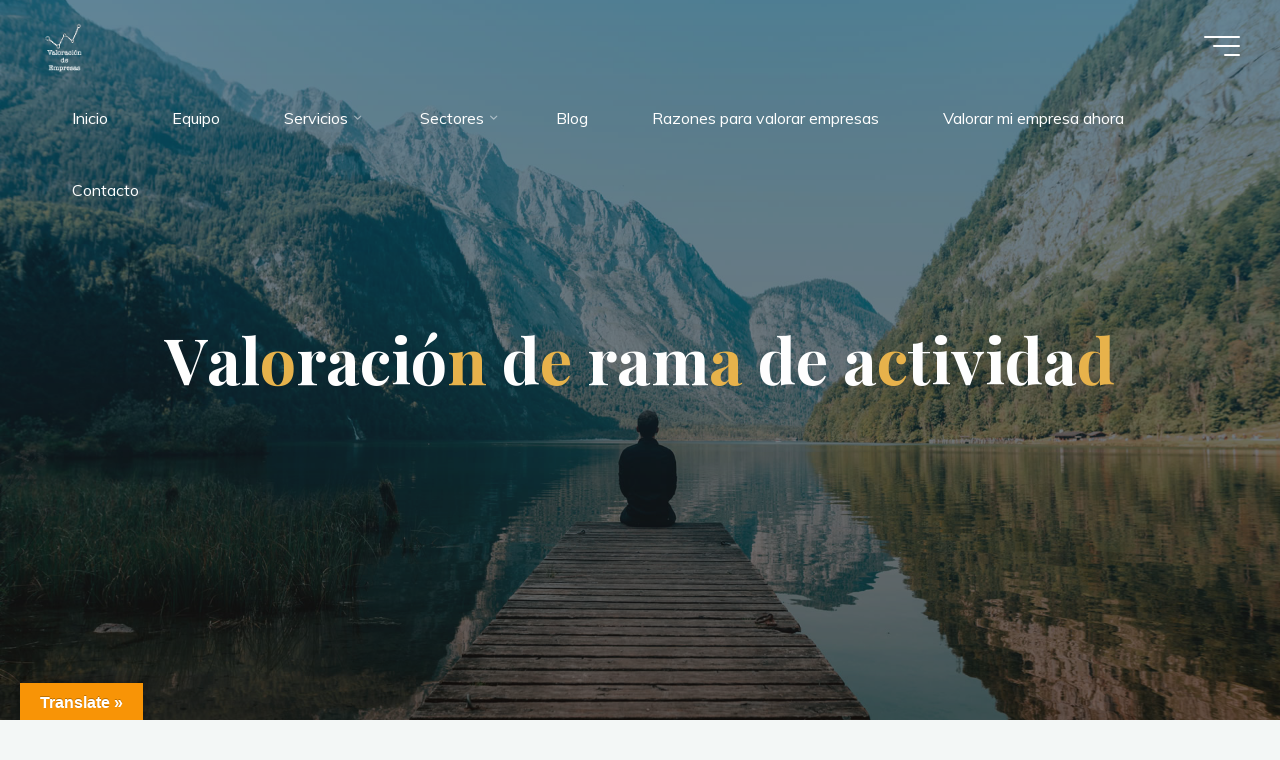

--- FILE ---
content_type: text/html; charset=utf-8
request_url: https://www.google.com/recaptcha/api2/anchor?ar=1&k=6LdUjJUkAAAAAEwQEiyiwOCtbI4ZmlRAd9Drqn1R&co=aHR0cHM6Ly92YWxvcmFjaW9uZW1wcmVzYXMuZXM6NDQz&hl=es&v=TkacYOdEJbdB_JjX802TMer9&size=normal&anchor-ms=20000&execute-ms=15000&cb=nz0nnutl7mqh
body_size: 46402
content:
<!DOCTYPE HTML><html dir="ltr" lang="es"><head><meta http-equiv="Content-Type" content="text/html; charset=UTF-8">
<meta http-equiv="X-UA-Compatible" content="IE=edge">
<title>reCAPTCHA</title>
<style type="text/css">
/* cyrillic-ext */
@font-face {
  font-family: 'Roboto';
  font-style: normal;
  font-weight: 400;
  src: url(//fonts.gstatic.com/s/roboto/v18/KFOmCnqEu92Fr1Mu72xKKTU1Kvnz.woff2) format('woff2');
  unicode-range: U+0460-052F, U+1C80-1C8A, U+20B4, U+2DE0-2DFF, U+A640-A69F, U+FE2E-FE2F;
}
/* cyrillic */
@font-face {
  font-family: 'Roboto';
  font-style: normal;
  font-weight: 400;
  src: url(//fonts.gstatic.com/s/roboto/v18/KFOmCnqEu92Fr1Mu5mxKKTU1Kvnz.woff2) format('woff2');
  unicode-range: U+0301, U+0400-045F, U+0490-0491, U+04B0-04B1, U+2116;
}
/* greek-ext */
@font-face {
  font-family: 'Roboto';
  font-style: normal;
  font-weight: 400;
  src: url(//fonts.gstatic.com/s/roboto/v18/KFOmCnqEu92Fr1Mu7mxKKTU1Kvnz.woff2) format('woff2');
  unicode-range: U+1F00-1FFF;
}
/* greek */
@font-face {
  font-family: 'Roboto';
  font-style: normal;
  font-weight: 400;
  src: url(//fonts.gstatic.com/s/roboto/v18/KFOmCnqEu92Fr1Mu4WxKKTU1Kvnz.woff2) format('woff2');
  unicode-range: U+0370-0377, U+037A-037F, U+0384-038A, U+038C, U+038E-03A1, U+03A3-03FF;
}
/* vietnamese */
@font-face {
  font-family: 'Roboto';
  font-style: normal;
  font-weight: 400;
  src: url(//fonts.gstatic.com/s/roboto/v18/KFOmCnqEu92Fr1Mu7WxKKTU1Kvnz.woff2) format('woff2');
  unicode-range: U+0102-0103, U+0110-0111, U+0128-0129, U+0168-0169, U+01A0-01A1, U+01AF-01B0, U+0300-0301, U+0303-0304, U+0308-0309, U+0323, U+0329, U+1EA0-1EF9, U+20AB;
}
/* latin-ext */
@font-face {
  font-family: 'Roboto';
  font-style: normal;
  font-weight: 400;
  src: url(//fonts.gstatic.com/s/roboto/v18/KFOmCnqEu92Fr1Mu7GxKKTU1Kvnz.woff2) format('woff2');
  unicode-range: U+0100-02BA, U+02BD-02C5, U+02C7-02CC, U+02CE-02D7, U+02DD-02FF, U+0304, U+0308, U+0329, U+1D00-1DBF, U+1E00-1E9F, U+1EF2-1EFF, U+2020, U+20A0-20AB, U+20AD-20C0, U+2113, U+2C60-2C7F, U+A720-A7FF;
}
/* latin */
@font-face {
  font-family: 'Roboto';
  font-style: normal;
  font-weight: 400;
  src: url(//fonts.gstatic.com/s/roboto/v18/KFOmCnqEu92Fr1Mu4mxKKTU1Kg.woff2) format('woff2');
  unicode-range: U+0000-00FF, U+0131, U+0152-0153, U+02BB-02BC, U+02C6, U+02DA, U+02DC, U+0304, U+0308, U+0329, U+2000-206F, U+20AC, U+2122, U+2191, U+2193, U+2212, U+2215, U+FEFF, U+FFFD;
}
/* cyrillic-ext */
@font-face {
  font-family: 'Roboto';
  font-style: normal;
  font-weight: 500;
  src: url(//fonts.gstatic.com/s/roboto/v18/KFOlCnqEu92Fr1MmEU9fCRc4AMP6lbBP.woff2) format('woff2');
  unicode-range: U+0460-052F, U+1C80-1C8A, U+20B4, U+2DE0-2DFF, U+A640-A69F, U+FE2E-FE2F;
}
/* cyrillic */
@font-face {
  font-family: 'Roboto';
  font-style: normal;
  font-weight: 500;
  src: url(//fonts.gstatic.com/s/roboto/v18/KFOlCnqEu92Fr1MmEU9fABc4AMP6lbBP.woff2) format('woff2');
  unicode-range: U+0301, U+0400-045F, U+0490-0491, U+04B0-04B1, U+2116;
}
/* greek-ext */
@font-face {
  font-family: 'Roboto';
  font-style: normal;
  font-weight: 500;
  src: url(//fonts.gstatic.com/s/roboto/v18/KFOlCnqEu92Fr1MmEU9fCBc4AMP6lbBP.woff2) format('woff2');
  unicode-range: U+1F00-1FFF;
}
/* greek */
@font-face {
  font-family: 'Roboto';
  font-style: normal;
  font-weight: 500;
  src: url(//fonts.gstatic.com/s/roboto/v18/KFOlCnqEu92Fr1MmEU9fBxc4AMP6lbBP.woff2) format('woff2');
  unicode-range: U+0370-0377, U+037A-037F, U+0384-038A, U+038C, U+038E-03A1, U+03A3-03FF;
}
/* vietnamese */
@font-face {
  font-family: 'Roboto';
  font-style: normal;
  font-weight: 500;
  src: url(//fonts.gstatic.com/s/roboto/v18/KFOlCnqEu92Fr1MmEU9fCxc4AMP6lbBP.woff2) format('woff2');
  unicode-range: U+0102-0103, U+0110-0111, U+0128-0129, U+0168-0169, U+01A0-01A1, U+01AF-01B0, U+0300-0301, U+0303-0304, U+0308-0309, U+0323, U+0329, U+1EA0-1EF9, U+20AB;
}
/* latin-ext */
@font-face {
  font-family: 'Roboto';
  font-style: normal;
  font-weight: 500;
  src: url(//fonts.gstatic.com/s/roboto/v18/KFOlCnqEu92Fr1MmEU9fChc4AMP6lbBP.woff2) format('woff2');
  unicode-range: U+0100-02BA, U+02BD-02C5, U+02C7-02CC, U+02CE-02D7, U+02DD-02FF, U+0304, U+0308, U+0329, U+1D00-1DBF, U+1E00-1E9F, U+1EF2-1EFF, U+2020, U+20A0-20AB, U+20AD-20C0, U+2113, U+2C60-2C7F, U+A720-A7FF;
}
/* latin */
@font-face {
  font-family: 'Roboto';
  font-style: normal;
  font-weight: 500;
  src: url(//fonts.gstatic.com/s/roboto/v18/KFOlCnqEu92Fr1MmEU9fBBc4AMP6lQ.woff2) format('woff2');
  unicode-range: U+0000-00FF, U+0131, U+0152-0153, U+02BB-02BC, U+02C6, U+02DA, U+02DC, U+0304, U+0308, U+0329, U+2000-206F, U+20AC, U+2122, U+2191, U+2193, U+2212, U+2215, U+FEFF, U+FFFD;
}
/* cyrillic-ext */
@font-face {
  font-family: 'Roboto';
  font-style: normal;
  font-weight: 900;
  src: url(//fonts.gstatic.com/s/roboto/v18/KFOlCnqEu92Fr1MmYUtfCRc4AMP6lbBP.woff2) format('woff2');
  unicode-range: U+0460-052F, U+1C80-1C8A, U+20B4, U+2DE0-2DFF, U+A640-A69F, U+FE2E-FE2F;
}
/* cyrillic */
@font-face {
  font-family: 'Roboto';
  font-style: normal;
  font-weight: 900;
  src: url(//fonts.gstatic.com/s/roboto/v18/KFOlCnqEu92Fr1MmYUtfABc4AMP6lbBP.woff2) format('woff2');
  unicode-range: U+0301, U+0400-045F, U+0490-0491, U+04B0-04B1, U+2116;
}
/* greek-ext */
@font-face {
  font-family: 'Roboto';
  font-style: normal;
  font-weight: 900;
  src: url(//fonts.gstatic.com/s/roboto/v18/KFOlCnqEu92Fr1MmYUtfCBc4AMP6lbBP.woff2) format('woff2');
  unicode-range: U+1F00-1FFF;
}
/* greek */
@font-face {
  font-family: 'Roboto';
  font-style: normal;
  font-weight: 900;
  src: url(//fonts.gstatic.com/s/roboto/v18/KFOlCnqEu92Fr1MmYUtfBxc4AMP6lbBP.woff2) format('woff2');
  unicode-range: U+0370-0377, U+037A-037F, U+0384-038A, U+038C, U+038E-03A1, U+03A3-03FF;
}
/* vietnamese */
@font-face {
  font-family: 'Roboto';
  font-style: normal;
  font-weight: 900;
  src: url(//fonts.gstatic.com/s/roboto/v18/KFOlCnqEu92Fr1MmYUtfCxc4AMP6lbBP.woff2) format('woff2');
  unicode-range: U+0102-0103, U+0110-0111, U+0128-0129, U+0168-0169, U+01A0-01A1, U+01AF-01B0, U+0300-0301, U+0303-0304, U+0308-0309, U+0323, U+0329, U+1EA0-1EF9, U+20AB;
}
/* latin-ext */
@font-face {
  font-family: 'Roboto';
  font-style: normal;
  font-weight: 900;
  src: url(//fonts.gstatic.com/s/roboto/v18/KFOlCnqEu92Fr1MmYUtfChc4AMP6lbBP.woff2) format('woff2');
  unicode-range: U+0100-02BA, U+02BD-02C5, U+02C7-02CC, U+02CE-02D7, U+02DD-02FF, U+0304, U+0308, U+0329, U+1D00-1DBF, U+1E00-1E9F, U+1EF2-1EFF, U+2020, U+20A0-20AB, U+20AD-20C0, U+2113, U+2C60-2C7F, U+A720-A7FF;
}
/* latin */
@font-face {
  font-family: 'Roboto';
  font-style: normal;
  font-weight: 900;
  src: url(//fonts.gstatic.com/s/roboto/v18/KFOlCnqEu92Fr1MmYUtfBBc4AMP6lQ.woff2) format('woff2');
  unicode-range: U+0000-00FF, U+0131, U+0152-0153, U+02BB-02BC, U+02C6, U+02DA, U+02DC, U+0304, U+0308, U+0329, U+2000-206F, U+20AC, U+2122, U+2191, U+2193, U+2212, U+2215, U+FEFF, U+FFFD;
}

</style>
<link rel="stylesheet" type="text/css" href="https://www.gstatic.com/recaptcha/releases/TkacYOdEJbdB_JjX802TMer9/styles__ltr.css">
<script nonce="eRQE-yIqYvHG4uvHBuEUDA" type="text/javascript">window['__recaptcha_api'] = 'https://www.google.com/recaptcha/api2/';</script>
<script type="text/javascript" src="https://www.gstatic.com/recaptcha/releases/TkacYOdEJbdB_JjX802TMer9/recaptcha__es.js" nonce="eRQE-yIqYvHG4uvHBuEUDA">
      
    </script></head>
<body><div id="rc-anchor-alert" class="rc-anchor-alert"></div>
<input type="hidden" id="recaptcha-token" value="[base64]">
<script type="text/javascript" nonce="eRQE-yIqYvHG4uvHBuEUDA">
      recaptcha.anchor.Main.init("[\x22ainput\x22,[\x22bgdata\x22,\x22\x22,\[base64]/[base64]/[base64]/[base64]/[base64]/[base64]/[base64]/[base64]/[base64]/[base64]/[base64]/[base64]/[base64]/[base64]\\u003d\x22,\[base64]\\u003d\\u003d\x22,\x22w6UoKcO5SjNCRMOnwo1TWsKzw5/Du1rCkMKawpwkw69oPcOQw4MibH0aXQFRw4E8YwfDt24bw5jDj8KZSGwffMKtCcKoLhZbwpDCnUx1dD1xEcKtwqfDrB4TwpZnw7RuIFTDhm/[base64]/wqrCpsOHw4PDuMO3w6hIw4nDgcK6wpJSw5/Dt8OXwp7CtcOncgg3w73CjsOhw4XDujIPND9+w4/DjcOwMG/DpELDrsOoRV3Co8ODbMKiwo/[base64]/w5PDkVY1w5Bjwr4+w6DCtHcMLcO3wpXDpEg0w6/CklzCncK3LG3Dl8OSN1hxR0kRDMKDwrnDtXPClMO4w43DskDDvcOyRB7DsxBCwoZLw65lwrvCusKMwogxGsKVSS7CjC/CqjPCogDDiXslw5/DmcKwKjIew44tfMO9wrUAY8O5T1xnQMO9F8OFSMOOwp7CnGzCk2wuB8OSOwjCqsKgwojDv2VVwrR9HsOJB8Ofw7HDiyRsw4HDqGBGw6DCm8KswrDDrcOFwqPCnVzDrShHw5/CmyXCo8KACEYBw5nDjsK/PnbCh8KHw4UWKlTDvnTCgcKvwrLCmzYLwrPCuiLCnsOxw54xwqQHw7/DnzkeFsKuw5zDj2gFL8OfZcKLJw7DisKSYizCgcKhw70rwok2LQHCisOdwr0/R8OpwrA/a8OwS8OwPMOTGTZSw6sLwoFKw7jDs3vDuS/[base64]/Cuh0hw7xJw4rDiSLCvcO+w43CgsOoJ8OhGcOzGsO3J8Kgw68HYsOKw4LDtkFDCcODGcK7SsO1MsOlWg3Cj8K5wr91BkTCkw/DvcOBw6HCvhUowotwwqnDiijCsWlTwrbDl8KWw5zDlGhQw45sF8KXGsOLwrZ1cMK/OEEZw5fCqyrDrMKowrFrM8KsKw8rwoh2w6MUHTnDiBsow6QPw7wYw7zCiUvCiklaw5nClw8OGXfCmUN4wrXCoH7DnVvDlsKdcDkow6LCuyzDtBrDmsKsw5LCosKhwq5Twp0NNmHDm1VVw47ClMKzJsKlwofCpcKKwpQkOsOAMMKKwo11wpk9WTEEai/DvMO+w4/DsyvCh0/Dt0rCgW1zVUQyUS3CmMKJTEAGw4XCrsK8woh4FcOQwq5LfjXClHEaw6HCqMOnw4bDjnwtWjnCoF1gwrUmFcOZwq/[base64]/HW3DmsKST8Onw7fCsFfCksO4w78keFxlw6DCrsO5wrk7w7vDlE3DvQTDl2s2w67DgsKgw5/[base64]/wpHDkmZLw7RQwrPCuHd0wpHCv3zDmcKVw4VVw6jDmcKwwpYdeMOpIcO1wqLDt8KbwpNHbWEqw5xQw43CuATCoRozbxEmDSPCnMKnW8KfwqdXMsOlfsKydhhhUMORKBMlwp1hw5oeP8OtbsOwwrrCiyvCpysqFsK2wr/DpB0MXMKIF8OweFNmw7PDvcO1E0DDuMKrw6USZR3DqsKZw5BNU8KCbCbDgUdQwoN5wpPDgMO6DMOtw6jCgsKUwrHCoFBVw43CnMKYDSvDm8Orw5JgJcK/KC06HMOCB8OUw7vDtHANAcODbsOew6/CsTfCoMKLUMOjLD/ClcKMZMK5wpwcUgozR8K9ZMO9w5bCucKJwrNNesKFV8OYw7ppw43DhsKQPGvDgR8SwpV3FVx0w6TDsA7CisOVfXpLwopENlDDgcK0wojCncOtw67Ct8K4wqrDlQ46wqTCk1/Cl8KEwqogYSHDn8Oswp3CiMK5wpJ0wpPDtzg1SHrDpCvCp3YCV37DuDgSwqXCnSAyGMONH3RtUsKhw5zClcKdw7zDnhwoHsKPVsK+G8OHwoAcM8KkXcKKwoLDiR3CosOZwrBBwr/[base64]/DisO0w6gpwqdIworCsxR/w6kcwrXDtkFxwoFRMV/[base64]/CnMOwwo4CYcOWSsO9T8K/FW/[base64]/RMO6AB/DmVjCsMOIw77Do8K/wqjCjMOmB1Vvwrp/FDFuXMOUaSfCh8OYaMKtT8K2w4/Cq2rDpzcywpZZw5dDwqDDr15tD8OcwoTDjlR+w5JyMsKZwrzCrMOfw4J3GMOlMl9Gw7jDvsOGcMO8ecKmB8Oxwpo5w43CiCUAw78uBgEzw4rCqMOKwobCh00LfsOawrLDk8KWSMO0N8KUchE/w4Jrw5nCq8KGw43CgsOUIcO4w4xNwpVTYMOZwrTDlk5jXcONQcOjwpJ/E3jDq3vDnH/CkWDDr8KLw7RRw4/Dg8O0w7ZzPGnCo2DDkRB0w5glVWfCjHTCusK+w6hUWloIw4XCjcKBw7/CgsK4KTYAw4ErwoFmAj91VMKFUzvDhcOrw7PCoMKzwpzDjcO5wpXCujvDjMO/ODfCrwQ/AA1hwoDDl8KeAMKqA8OrBTnDq8OIw78tXMKsDjl3f8KaZMKVaiDCq0DDjsKewovDrsOVecKFwpzDvsKSw43DnUAZw4IEwrwyF3YoUC9rwp/DgVLCsHLCngzDiD3DjULDsSfDncOpw4dFDXXCnnJPLcOUwrUbwoTDlMKxwpw9wrgeeMOeYsKKwpADWcODwoTDpsOqw6V9woQpw6wCw4ISEsOfwoMXCBvCjwQ1w6DDoF/CgsOTwrNpHUfCr2VYwrlpw6BMIMKTRsOawoMdw6JRw7dpwqBNXk3DqxjCpBLDokdWw4rDr8K7ZcO0w5fDgcKzwo/DvsKZwqzDs8K3w5bDncOtP0sJUWZ9wqbCkD5BasKzY8OmMMOAw4I0wqLDnQpFwoM0wr5SwpZWR2Z1w5YUSnU/[base64]/w4gjwq0gESUdLMOGw54TLsOwwqTDpcKPw71cBG/[base64]/DrMKSRsObBhbDq8Ktwp3DhD/Cm8O0K07CsMKTeUA5w7MXw6LDg2zDkUrCiMK8w5g8IF3DlH/DuMK+JMOwT8OlU8O7XDXDi1pWwodDT8KeHxBVdwRLwqDDgsKbNkXDp8O/w6nDvMOyRgkdbWnDkcOwXMKCUC0GXllDwprCiBEqw6rDu8OqFjksworCl8O9wqZxw7sAw4zCnHpVwrReNh9gw5fDlsK5wqHChGPDuTFPc8KGIMO9wqzDsMOjw5kPQ2dxSCo/bMOJacKiMMOYCnXChsKqb8KlJMK8woTDkwDCvjgxR2Ehw5DDr8OrDwDCgcKIcUHCksKfYQPDhSTDtF3DmAbCtMO6w58Mw6TDjXJGcWfDqMOZfcKgwrlVdUDCrsK5FSAtwrAlJDgdL0MWw7nCusO+w4xfwr3Cm8OfPcO5AMOkCgXDi8K7MsO/RMOCwpQiBT3Cu8K0R8OPPsK7w7F8OnMlw6nDlGRwMMKNw7PCj8ObwrVxw7LClQVRAjJjP8KhZsK+wr4KwpxtScOvX1tKw5zCokTDqGbDucKlw6rCk8OewrkDw5RrJsO6w4rCkcO/WGHCkGxLwq3Dmk5dw7htS8O1UMKMLwcJwqJsfMOgwqvChcKZN8K7DsO+wqoBTVfCl8KCCMOcQ8KmECotwpZow7YkXMOfwqPCscO4woJEFsK7ZyVYw4ARw5LDl1nDkMK/woECwrHCusOOHcK4GMOJZzVww71TaSPCiMKdGmwSw53DvMOXIcKvDAzDsEfCnSdQEcKVTsO8asOzCcOUAcOQPMKqw7bCjzfDrBrDvsK2egDCgW/CvMKoVcK7woXDtsO+w4p9w67CjT8JA17CnsKWw4TDvTHDl8O2wrc/[base64]/CqhrDsMOCRsOEwo9Jwq/CusKswpYQw7nCpMKWw7kDw494wrnCj8OHwpzCthTDoj/ChcOWcBrCksKnLMOAwrPCuVvDg8K/[base64]/CmcKrwpk9wonChH3CvA3CokTDs8KOOjrDgcK8QMOSXcOmUXlgw4bCnkPDvVAqw4rCh8Orw4ZeM8K/OjFwGsOuw5gxwqPDh8O3N8KhRDl+worDnmXDi3Q4HDnDl8OOwrFgw50NwofCjG/ClcOKYsOCwoI5N8O/[base64]/CucOhwoPDj8O1DcKhwoR/T8OLwqnDuMOswpjDksOsw7AkJ8OabMOEw6bDoMK9w7ZpwprDsMOlZCd/[base64]/CsmHClMKLXR7DvlHCqMOGBkLDv8K4QgDCjMOUVXg+w4/CjnLDgcOQdcKsHCHCvsKrwrzDu8Khw5vCp1IhUyVvX8K1S2RPwoo+d8OOwpNyDH1kw4LDuxwPJGFWw7zDnMO3OcOFw6VEw7Nvw4UjwpLCgnIjCT9MKBt3G2XChcOSXGkuLknCpkzDlR7DusOaPlxsF04uY8Kgwo/DmgRUOQcSwpLCvcOjJ8O4w78RT8OmPFYjPlDCoMK7DQfCkX1FVsKmw6XCv8KrEsKMLcOWMh3DgMOzwrXDuhPDm0ptF8KjwojDlcOzw6RCw5ouwp/CmGnDtDR0QMOqwqvCisKGAj9TVsKQw419wqrDtFXCgsK7ZBcUw4gewplmQcKudRseT8K4UsO9w5PCqh9Mwp1ZwrnDnUoiwoJww6fCucOuf8Kpw7TCtzM9w7gWagoqwrbDl8K1wrHCicKVRUvDjF3Cv8K5Zw4aOl/Do8K8LsKFDRdgZzcWFCDDocOTXCAqU1srw7vDnB/Cv8Kuw75fwr3CuU4Jw64WwqhdBHbDt8OCUMOWwrHCtsKqT8OMacOpCDluHQdFCiJOwonCuWbCsmEuPQfDocKiIh7DvMKHZ0vChQA/FsKQRhPDj8KKwqrDqx4od8KIVsOAwoMRw7fCtcODfyc9wrnCvMKyw7EsanvCr8KFw7h2w6HCvMO8H8OIbxpXwoPCusOVw7ZHwpjCn1PDnBwWVsKnwqk+GlQlGsKUZ8OQwo/[base64]/CtsO0SwUhw68uFcKYJsKdUDPDhMOHwqgKSU/Cg8O/[base64]/FFNRw6UDeWh6wpnChsOJcBnDtcK/VcK2wrd3w6Y0X8KIwp7DmsKVHcONBgzDmsK6Ay9xFBHCrXxPw6oAw6HCsMKUOsKCd8KQwrx+wqxJB1FVPA/DocOlw4TDssKIa3tvB8O9IyAsw6d6FHRkAcO/TMORODTCgxbCsQVjwp7Cg23DtCLCsll3w5hLMTMHKsKgd8K2cRFiICV/B8OiwrnDvRTCk8O5w6TDtVjCkcKYwq8qKSHCqsOgMsKLcjN/w7J/[base64]/CnyPDg1bCoRLCocOWw4RMwqTCoFJgEsKUSB/[base64]/[base64]/DrU5gw4MiK8Oewq/[base64]/[base64]/DmFcZwrtow4/DjSPCpF3Dp3TCjFbCrsOCw7bDkcOTamBlwrAgwofDqUnCjcK7woTDmEZcI2LCuMK7f3IEAsK/ZAU1woXDpD/Dj8KnP13CmsOPBsO/w6nCksOdw6nDksKbwrvClnlJwqU5AcKZw4IBw6tCwoHCuSTDncOecxDDtsOOamjDj8OhW0dTLcO+csKrwqnCgsOlw6bDmEVPHlDDq8KSwr5lwpHDgXnCucKsw6bDv8OYwoUNw5XDhsK8fCXDpiZfPD/DqjUBw5VHM3bDvDLCpcKNayDDmsKUwosEcTtaAMO0HcKWw5TDp8KpwobCkHAucWbCtcO4PMKhwohWZGTCo8KBwrbDvy8AVA/DucKZWMKcwonCiCFYw6lzwo7CuMOpd8Ozw53Dm2fCliAxw4bDiA5+wrrDmsKzwovCksK6XMOCwqHChFLCtXzCgHVxw4XDu1zCiMK5LVA5RsOww77DmXxjJELDnMOhFsKDwpzDlzfDpsOKNsOUXVtLV8OSTMO9Yi8xQcOcDMKxwqTCiMKGwr3DoAhjw7dXw6fDqcO/[base64]/CBvCnMOEMyFQwpDCol7DmH3CpsKawpXDj8O3WBnCqSbCmhZUSkvCh13CpxnCu8OKOhDDpMKhw4nDunspw5Bkw6jCqjrCgMKIOsOKw6bDu8KgwoHChRd/w4jDjS9WwovCg8OwwoTDi0NBwrHCgyrCusKpB8O5wpnCo20Iw7smUmbDgcKiwqIpwpFbdHVUw5XDlHRfwr9LwojDqFUfPRM+wqUjwozCnFMlw69xw4vDq07DhsKBEsKtw7XDv8KOf8O9w5Mka8KbwpFJwoIhw7/DjcOhBH0qwrXDh8OmwoEUw7XCpgvDgMOJMyLDhwBowr/CisKxw4NCw5sbUsKeejd8PHNHecKFG8K6woViUi3ClMOVfVPCjcOswovDlsKbw7IdVsKsAcOFNcOcNmIBw58UMCDClcKTw4RSw5QnZChnwoDDt0TChMOKwp5vwq5yEcOKA8O6w4k8w7oywrXDoDzDhsOQLXlMwr7DrDfCozHCu3nDhw/[base64]/Cu8KyAsO3YWtFC8O9SBRtGWfCscK4wocswpzDmV/[base64]/CvcKewrELw4XCo1dnEnrDnzPCpsOsdQPCgcOVBndBFsObBsKGI8OwwqsHw4PCmDBEIcKKGMORDsKHHsOCBTnCqFDCp0vDhcKIfsOUPcKsw4thbMOQXcOcwp4awqgWL1UTb8OldmrCisK5wrHDksKQw6PCmcOOOcKHdcOPccOTGsOxwo9Fwr/CrSvCvnx4YHTDs8KPYE/Cuj8OXH7DpjUYwpU+IcKNcEDCiQRlwqEpwoLCpjnDhcOhw7paw4Qsw5QTSGnDgsOIwrsaaAJBw4PCtmnCv8K8KMOvZMKiw4HCji8nOwUjXA/CpGDDnB7DiEHDklITUVEPRMKFWDXCgDvDlHTDrsKkwoTDj8OBFsO4wpweLcKbBsKEw4zDmX/CtxUcJMKKwosyOld3Qlg8NsOlQErDp8KSw6olw6AKwrxJFT/[base64]/KlABTMKJFg8kAg1swonDq8ODacOwwpBaOVzCpXrCg8KiRR89woA4HsOxMBvDrsKoRBtCw4DDosKeOFUqNcK7wodZNgxnWcK+eA/[base64]/DocORVMO5KMKTAsKTwpwiVm5DWgxgYF7CuC3CmFvCgcKnw7XCjXXDssOcX8KtU8KoMSovw6QOWn8/wpIewpHDlMO9wr5Rc0PDpcONw4/CkUnDi8OXwr1TQMOawodkQ8OnOifCnVEZwp0/SB/Ds3/CjF/CkMO0P8KYAEnDo8O4wpLDk2ZDw5rCucODwp7CpMObWsK2AXV1FcKJwrxmGGrCmlrCiG/DsMOpFEZiwplOJEVkXsKFwqrCusOod2jCvCp9YBpdIXnDuA8RIgnCq13DlBMkL3/CisKBwoDDpMKow4TCg28LwrPClcKawocfTcKwccObwpYXw7Yhw43Do8OFwr1AW11xScKSezo0w4ZLwpstTjZOdz7Cjm/Cm8K4wph7fBcrwp/DrsOswp4vwr7Cs8OSwoo9ZsOKGmPDhCdcDXzDvS3DnsKlwr9SwqB0OHROwp3CqEc4VUYGPsOLw4bCkiPDtMOqW8OZTzAof3XChl/CjcO/w5/CmhTCscK7ScKdw5MAw7TCq8Ozw7JCDcOEGsOkwrTCoShuLRrDgzvCu3LDnMKQWsOcLjMvw512PFvCscKqGcKlw4MYwowNw7ErwpzDlMK4wpHDpnw0NnHCk8OLw6/DssKOwq7DpDN7w45Xw5rDuXfCg8OHXMK8wpzDgMOeB8OFe0IZA8OdwpPDlirDqMONWcKHw5Ffwqs5wr7DqsOFw7vDhj/CvsKyMsKewpnDlcKiTcKBw4wGw6Mcw6xDGsKAwoBsw7YSPVLCi2bDgMOGF8O9w7jDrWjClg5eN1rDjsO5w7rDj8KUw6/Ct8O8wq7DgBjDn2ERwoxAw4vDiMKuwpfDl8OSwpbCqzXDp8OlB1V4YhUPwrXDignDl8OvdMKjIcK4w6zCkMO3TsO5wp3CvUvDosOwRcOweTfDlkoSwoctwoFbQcORw73CsSwKw5ZZFyExwqjCsm3CiMKPRsOgwr/DqiwaDSvDl2MWTlTDnQh3w4YYMMOJw7ZBN8ODwpcVwrJjLcK5BcO1wqrDk8Klwq8nIVjDj1nCt0stWFA4w6YywqjCtMK9w5Q9asOqw6HCmS/CoxPDpnXCk8K1woFLwpLDqsOMd8OcLcKwwqMHw70WHi7DhMO7wpXCicKNFUTDp8KLwrnDtyxPw64fw6wfw55fUltIw5nDpsKyVT5ow7xWdhd/JcKKSMOuwo4KU0/[base64]/[base64]/[base64]/CqMK/w6UPP3jCtB/DuXEQYgcfw4TCl8Olw5zCgsKMDcOSw6jDjHJlBcKiwoo5woTCjMKsexfChsKmwqrCpzArw6jCiU9aw5wZDcK2w44bKMO5UMK8HMOaDsOaw6HDsEHDr8OqU2gJGV/[base64]/Dn8OMI04MTGnCgWpfwrp+wpMqw5HDr3tQcsK9IsOWHsORw5UrWMObwovCg8KzZzbDq8Kpw4w2MsKAZWJow5Q7WMO3YC0wdXMqw6cEZTdDSsOMF8O4SsO6w5DDmMO2w6U6w4ocXcOUwoBEYlcawqjDtnYpFcOqSX8Nwr/CpsK+w6J5w53Cm8KtY8Oiw7XDphHDlcOoKcODw7/DmULCqFHCocOuwpsmwqPDqlXCqMOUdsOOEnXDhMObGMKfKcOlw5cBw7Riw6s/YX/ChHzCrwDCr8OfKmlqDi/ClmopwrY6PhvCosK6ewkdOcKBw7Fsw6/[base64]/[base64]/[base64]/[base64]/[base64]/Ch8K/RkzCuWpOditgD8Kkw6bDiFfCscOXw4oUVE5Nwo5nH8OMMMOwwo94fV4QMcKCwo08EFdxOhPDl1nDpMOxHcOmw4BCw5RjTsO8w70/dMOuwqBQRyjDn8K6BcOtw7rDgMOYwqTCqTvDssKXw7x3HsOGYMOrZibCoy7Cm8KCFVXDisKIF8KSBUvDgMOUeyl1w4rCjcKINMOaYXLDpyfCi8K/wozDh1RNbnw7wr80wokqw6rCkXPDj8K2wrfDtTQNLR08w5UmFBN8XC3CgsOzFMKxO21PPjjCiMKvMFzDlcK9XGzDgsOYCcOZwo0Fwr4kXDvCm8KUwrHCmMO/w6nDvsOKwrfClMOEwoXCgsKVQMO2QlPDvU7DiMKTTMOAwr5eXzFjThjDuQEjcDnCjDE4w5IbZlh5B8KvwrnDusOQwp7CpmLDqFvCjl1eR8OHVsK/woN0GkrCn3V9w7trwqXDszUzw7nCgjbCjGcdTW/[base64]/[base64]/Cl8O2QR7Cv8KJw7DDqXwDEWrCjcOSwpFXAydoMcOVw5DCvsOIF3Ujwo3DrMOUw4jCtcO2wp0PAcKoVsOSw5ZPw5fCuVgsQwpBRsOWRELDrMKJXlgvw6vCsMKEwo1LBznDsS3CgcO9ecOgbTzDjDVMw6ZzNHfDvsO8ZsK/JRJVVsKVPFVzwp1vwoTCusO6FCHCpHRew4fDv8ODwqQlwoHDscOHwqzDnEXDuQFCwqvCosOgw5wZGkR/w5RGw70QwqbCknddcn/ClwXDmSsuOQI0McOZS30WwpZOdENfXiLClH84wpLChMK1woQ3FSTDnVMowo0Lw5zCvQl7X8K4SRl7wrlUN8O1w6o6w6bComIrwojDrcOEBB7DkRnDkjptwqkHBMOZw7Qnw7vDpcKvw7jCizoDQ8KFVMO9CyPDgS/CuMObw79AT8OawrRsacO5w4gawqlYI8OOImTDjBXCtsKJFhU6woobGCjCkSNrwpnCk8OQZsKmTMO0fsKfw4zCj8OLwrJaw5hpHwPDgWl/TWtsw5xoUMKswqskwrfDgjESIMO7Ew5tZ8OFwqLDhiFuwpNnI3HDgTfChSLCtHXDoMK3UsKjw6oBIDk4w5JSwqskwrh0YG/CjsOnTifDmzZqIMKxw4HDpjJbUCzDgTrCjsORwq4DwqxYcm59YMODwrtgw5NXw6lbXRQdcsOLwrpqw67DlMOjEsOUZG9mesOoOiVifBDDrsOQN8OpIsOtR8Knw5LCvsO+w5Eyw5UOw63CjlthcHF8woDDi8KmwrVKw6UMUnx3w4LDtV/[base64]/CBDCjsOzwq/Cp8KYw4kgIcOXUV9cayjDgsOUwqhpCnzCpcKbwoFffi5NwpEpJ13DplXDtxMRw5/DqHbCv8KWR8Krw5IqwpddcxY+aRdSw7rDtjFvw6vCuy/CkW9Dbi7Cu8OObkXCvMOFbcORwr0TwqrCsWhTwp4zw5d2w57CqMOVW3LCj8K8w4/[base64]/CpSUtwrvDqh7ClcKswrM0w7jChRHChgh2LnciIFTDnsO0w64Owr/Doj/Co8OZw58ZwpDDtsKLIMOEIsKiCRLCtwQaw7DCo8OZwofCm8OoMMO3eAkywqMgR0DDlsKwwoJyw43Cm27DhmTDksO1fMOowoIYw6xnBWvDrELCnRJOSwXDo2/Dl8OHRyfDk14iw4/CncOQwqTCplNnwqRtF0rCjQVzw4/DgcOjX8OybwE5GEvCkHjCscOqwoPClsK0wqDDhMObw5Bfw5HCl8KjbEE3w4pswprCgXPDrsOMw6Z6AsOJw4QrB8Kaw4RQw4gpL17DhcKiH8OrE8O/[base64]/[base64]/CnwLDpsOOUT/[base64]/w7hLwo3Co8K2wqIDw4gKw6YnwrXCvMKowpXDuwzCrcOlCzPDumzCnDfDpSnCusOCDsKgPcOQw5LCksK8eQjDv8Oiw4ZmZl/[base64]/[base64]/[base64]/CkzTDmSYHTcKlYRXDukVTEMOaInVkW8KzMMKAFQHDlC3ClMOEW2YFw790wqBEH8K0w5rDt8OeYmTDk8O3w7oCwqh2w5lTcy/CgcKhwo0Iwr/DpgXCpmTChMKsJcKcfH55XyoOw6zDpUlsw6HDosKbw57CtGBlK0XCl8O4A8OMwpJDQ0IpSsK9cMOvUDh/fl3DkcOcaXNQwo0fwrEKX8Knw4rDr8O9NcO+w5kAYsOVwrnDp07DswlHGVFLbcOQw5UQw4BVd1AMw5/Dr0zDlMOaF8OCYRHCu8KUw7Qew7A/ecOQL1zDl37Cr8OawqlwR8K8XVdSw5/CiMOaw5NAw5bDh8KdVcOLNDJXwpc2Iy54wpRLwpLCjQXDqAXCpcKwwp/Do8KUUjrDr8KcckUXw7/DuxVQw74zanBYw5DDhMKUw6LDi8KkVMKmwpzCv8OodsOBW8OAH8OxwoR/FsK+PcOMPMO8JTzDrnrClTXCpsOsN0TClcKnfQzDvcOrT8OQQsKGJ8KnwpfDvBXDjsOUwqUsA8K+UMOXNFQsX8O3woDCscK/w7tFwrrDjD3CvsOlLifDk8KUVUZKwqTDrMKqwoAYwrfCsjPDk8OQw5hKwr3Ck8KsF8K7wos7ZG4NCW/DosKIAsKqwpLCvG3DpcKowrnCv8KlwpTDlDACAiPCkgTCli8GVDRPw7E1TsOHSnV+w67Duw/DiGXDmMKbWcKVwqJjfsOfworDoTzDqzJcw4DCp8K9Y3AKwpDDsFpve8KiKXfDm8KlHcOlwq08wqQuwq8Iw4bDhhzCjcKGw6M6w4rCl8Ojw6FsVw/[base64]/[base64]/Csz8dw5sec17DgkUlwo3CgCtCw6HDkQDCnsOjVsODwoYSw4R0wrgdwpciwrJWwqHCqXQBUcOWfMO/LjTCtFPDljcHXBYCwqUEwpIfw4Jnw7FKw5fCqcKGYsKUwqDCrBlkw6cuwozDgCIqw4tkw53Cm8OMMBrCtQ9JH8O9woB0w5cXw4HCpVnDusKhw7QxBXNmwpkpw5xAwqUENVc/[base64]/[base64]/DtMODwrDDrMOmwovDgTzDjcKrwpnCmnwoRFMMFWNkEMKFZhUaRRRfEw7CoW7Dh0d3w4HDkg4gYsOvw5AGwo3CtzDDqzTDisK6wp90LXMOS8OrShrCsMKJAQPDrcOEw71TwrwASsOxwpBIZMOzTgpnRcOuwrHCqjNOw5nCrjvDhW/CiF3DgMOfwo9CwoTCoVTCvTEbw45/worDoMOGw7QXRmvCi8KmMTwtEHNIw61oJ3PDpsOAdsODWERwwrc/[base64]/HMOUw47Dm8KcEMKnA8O2Vh1zeMKZw5XDigEowoPDkGBtw6VOw4TDjyludMOaD8KQb8KUfcO7w5EUK8OXByHDqcO9OsKnw7IccEbDnsKdw5XDoi3Dq25XVi5qREEuwo/CvGLDqwfCqcOOcEHCszfDiz/ClwrCgsKEwqJTw48wWn0rwrXCskA2w47Di8OYwpnDm113w6HDuXRxYWhRw6xAXcKpwq/CjFTDgx7DssOgw6wcwqJ2WMOrw4XCkyA4w4xDOVU0wrhoK1MdZ0FWwplIdMKwQMKfIV8PQcKxQnTCqnXCoCfDkcK9woXCnsKjwoJCw541c8OTcMOpTBQDw4dKw7puciPDqMOjcUBbwojDu1/[base64]/DpMOzw6/CgmYTT8OmwqJfwo47wrDCrmYaI8Kkwq11PMOdwqoCZU5tw6/Cn8KqRMKJwrXDv8KxC8K3IiXDucOFw41jwrrDocKiwo/CqsKzZ8OtUTYdw59Kb8Kke8KKdR8Zw4QlF0fCqBccCQguwp/CrcOmwopdwqfCiMOlZB7Dt3/CmMKGSsKvw67CpDHCucOpQsKQRcOSYi9iw6AaGcKJDsKPbMKpwqvDi3LDqsK5w6RpOsOIah/[base64]/DjMOXw7FtTMKyT8KOwrrDqMK4I8O0w6fCgVPCqkPChxfCnQpZw51FPcKqw7N9C3UawqfCrHpHXnrDr3/Ct8OiK0wow5jClnvChEFsw64GwpDCscKYwqtEZMK6LMOBWcOaw6M0wpzCsRwdAsKsR8KRw43CpMO1w5PDnMK4LcKLwpPDh8KQw5TCrMOpwrsGwpVaE3gMAMO2w4XDmcOLQVVKEgc4w4UbG3/Cn8OaJsOGw7bClcOrwqPDmsOTG8OVJybDo8OLNsOYRynDqsKDw54kw43Dn8OXw4jDvBHChVLDnsKVRHzDll/Dh1chwo/CuMOOw705wrPCnMKvR8Klwr/Cv8KDwqwwWsKXw57DizjDn1/CtQnDuAfDmMOBVMKCwojDoMOxwr/[base64]/[base64]/Dkwo0wqPDlMKMZMKmHcKKw6/[base64]\\u003d\x22],null,[\x22conf\x22,null,\x226LdUjJUkAAAAAEwQEiyiwOCtbI4ZmlRAd9Drqn1R\x22,0,null,null,null,1,[21,125,63,73,95,87,41,43,42,83,102,105,109,121],[7668936,825],0,null,null,null,null,0,null,0,1,700,1,null,0,\[base64]/tzcYADoGZWF6dTZkEg4Iiv2INxgAOgVNZklJNBoZCAMSFR0U8JfjNw7/vqUGGcSdCRmc4owCGQ\\u003d\\u003d\x22,0,0,null,null,1,null,0,0],\x22https://valoracionempresas.es:443\x22,null,[1,1,1],null,null,null,0,3600,[\x22https://www.google.com/intl/es/policies/privacy/\x22,\x22https://www.google.com/intl/es/policies/terms/\x22],\x22lcXwkJ0WQ6sKoPmQe2TWOt3OwL2tYOsEC6qpfSmWsCk\\u003d\x22,0,0,null,1,1764531962720,0,0,[19,125,45],null,[19,208,210],\x22RC-YZYQn-dUoyl56A\x22,null,null,null,null,null,\x220dAFcWeA5cqEIfcUgJ22z6dfk_f71n7MboJNGHkyzFwfmAfEQMMPBXhuD9AHWuUcrKWWs_OKB2BKgv7QgZ9urFmkr1hK8tVJYAOA\x22,1764614762855]");
    </script></body></html>

--- FILE ---
content_type: text/html; charset=utf-8
request_url: https://www.google.com/recaptcha/api2/anchor?ar=1&k=6LdUjJUkAAAAAEwQEiyiwOCtbI4ZmlRAd9Drqn1R&co=aHR0cHM6Ly92YWxvcmFjaW9uZW1wcmVzYXMuZXM6NDQz&hl=es&v=TkacYOdEJbdB_JjX802TMer9&size=normal&anchor-ms=20000&execute-ms=15000&cb=2xzor9ydtbr5
body_size: 46386
content:
<!DOCTYPE HTML><html dir="ltr" lang="es"><head><meta http-equiv="Content-Type" content="text/html; charset=UTF-8">
<meta http-equiv="X-UA-Compatible" content="IE=edge">
<title>reCAPTCHA</title>
<style type="text/css">
/* cyrillic-ext */
@font-face {
  font-family: 'Roboto';
  font-style: normal;
  font-weight: 400;
  src: url(//fonts.gstatic.com/s/roboto/v18/KFOmCnqEu92Fr1Mu72xKKTU1Kvnz.woff2) format('woff2');
  unicode-range: U+0460-052F, U+1C80-1C8A, U+20B4, U+2DE0-2DFF, U+A640-A69F, U+FE2E-FE2F;
}
/* cyrillic */
@font-face {
  font-family: 'Roboto';
  font-style: normal;
  font-weight: 400;
  src: url(//fonts.gstatic.com/s/roboto/v18/KFOmCnqEu92Fr1Mu5mxKKTU1Kvnz.woff2) format('woff2');
  unicode-range: U+0301, U+0400-045F, U+0490-0491, U+04B0-04B1, U+2116;
}
/* greek-ext */
@font-face {
  font-family: 'Roboto';
  font-style: normal;
  font-weight: 400;
  src: url(//fonts.gstatic.com/s/roboto/v18/KFOmCnqEu92Fr1Mu7mxKKTU1Kvnz.woff2) format('woff2');
  unicode-range: U+1F00-1FFF;
}
/* greek */
@font-face {
  font-family: 'Roboto';
  font-style: normal;
  font-weight: 400;
  src: url(//fonts.gstatic.com/s/roboto/v18/KFOmCnqEu92Fr1Mu4WxKKTU1Kvnz.woff2) format('woff2');
  unicode-range: U+0370-0377, U+037A-037F, U+0384-038A, U+038C, U+038E-03A1, U+03A3-03FF;
}
/* vietnamese */
@font-face {
  font-family: 'Roboto';
  font-style: normal;
  font-weight: 400;
  src: url(//fonts.gstatic.com/s/roboto/v18/KFOmCnqEu92Fr1Mu7WxKKTU1Kvnz.woff2) format('woff2');
  unicode-range: U+0102-0103, U+0110-0111, U+0128-0129, U+0168-0169, U+01A0-01A1, U+01AF-01B0, U+0300-0301, U+0303-0304, U+0308-0309, U+0323, U+0329, U+1EA0-1EF9, U+20AB;
}
/* latin-ext */
@font-face {
  font-family: 'Roboto';
  font-style: normal;
  font-weight: 400;
  src: url(//fonts.gstatic.com/s/roboto/v18/KFOmCnqEu92Fr1Mu7GxKKTU1Kvnz.woff2) format('woff2');
  unicode-range: U+0100-02BA, U+02BD-02C5, U+02C7-02CC, U+02CE-02D7, U+02DD-02FF, U+0304, U+0308, U+0329, U+1D00-1DBF, U+1E00-1E9F, U+1EF2-1EFF, U+2020, U+20A0-20AB, U+20AD-20C0, U+2113, U+2C60-2C7F, U+A720-A7FF;
}
/* latin */
@font-face {
  font-family: 'Roboto';
  font-style: normal;
  font-weight: 400;
  src: url(//fonts.gstatic.com/s/roboto/v18/KFOmCnqEu92Fr1Mu4mxKKTU1Kg.woff2) format('woff2');
  unicode-range: U+0000-00FF, U+0131, U+0152-0153, U+02BB-02BC, U+02C6, U+02DA, U+02DC, U+0304, U+0308, U+0329, U+2000-206F, U+20AC, U+2122, U+2191, U+2193, U+2212, U+2215, U+FEFF, U+FFFD;
}
/* cyrillic-ext */
@font-face {
  font-family: 'Roboto';
  font-style: normal;
  font-weight: 500;
  src: url(//fonts.gstatic.com/s/roboto/v18/KFOlCnqEu92Fr1MmEU9fCRc4AMP6lbBP.woff2) format('woff2');
  unicode-range: U+0460-052F, U+1C80-1C8A, U+20B4, U+2DE0-2DFF, U+A640-A69F, U+FE2E-FE2F;
}
/* cyrillic */
@font-face {
  font-family: 'Roboto';
  font-style: normal;
  font-weight: 500;
  src: url(//fonts.gstatic.com/s/roboto/v18/KFOlCnqEu92Fr1MmEU9fABc4AMP6lbBP.woff2) format('woff2');
  unicode-range: U+0301, U+0400-045F, U+0490-0491, U+04B0-04B1, U+2116;
}
/* greek-ext */
@font-face {
  font-family: 'Roboto';
  font-style: normal;
  font-weight: 500;
  src: url(//fonts.gstatic.com/s/roboto/v18/KFOlCnqEu92Fr1MmEU9fCBc4AMP6lbBP.woff2) format('woff2');
  unicode-range: U+1F00-1FFF;
}
/* greek */
@font-face {
  font-family: 'Roboto';
  font-style: normal;
  font-weight: 500;
  src: url(//fonts.gstatic.com/s/roboto/v18/KFOlCnqEu92Fr1MmEU9fBxc4AMP6lbBP.woff2) format('woff2');
  unicode-range: U+0370-0377, U+037A-037F, U+0384-038A, U+038C, U+038E-03A1, U+03A3-03FF;
}
/* vietnamese */
@font-face {
  font-family: 'Roboto';
  font-style: normal;
  font-weight: 500;
  src: url(//fonts.gstatic.com/s/roboto/v18/KFOlCnqEu92Fr1MmEU9fCxc4AMP6lbBP.woff2) format('woff2');
  unicode-range: U+0102-0103, U+0110-0111, U+0128-0129, U+0168-0169, U+01A0-01A1, U+01AF-01B0, U+0300-0301, U+0303-0304, U+0308-0309, U+0323, U+0329, U+1EA0-1EF9, U+20AB;
}
/* latin-ext */
@font-face {
  font-family: 'Roboto';
  font-style: normal;
  font-weight: 500;
  src: url(//fonts.gstatic.com/s/roboto/v18/KFOlCnqEu92Fr1MmEU9fChc4AMP6lbBP.woff2) format('woff2');
  unicode-range: U+0100-02BA, U+02BD-02C5, U+02C7-02CC, U+02CE-02D7, U+02DD-02FF, U+0304, U+0308, U+0329, U+1D00-1DBF, U+1E00-1E9F, U+1EF2-1EFF, U+2020, U+20A0-20AB, U+20AD-20C0, U+2113, U+2C60-2C7F, U+A720-A7FF;
}
/* latin */
@font-face {
  font-family: 'Roboto';
  font-style: normal;
  font-weight: 500;
  src: url(//fonts.gstatic.com/s/roboto/v18/KFOlCnqEu92Fr1MmEU9fBBc4AMP6lQ.woff2) format('woff2');
  unicode-range: U+0000-00FF, U+0131, U+0152-0153, U+02BB-02BC, U+02C6, U+02DA, U+02DC, U+0304, U+0308, U+0329, U+2000-206F, U+20AC, U+2122, U+2191, U+2193, U+2212, U+2215, U+FEFF, U+FFFD;
}
/* cyrillic-ext */
@font-face {
  font-family: 'Roboto';
  font-style: normal;
  font-weight: 900;
  src: url(//fonts.gstatic.com/s/roboto/v18/KFOlCnqEu92Fr1MmYUtfCRc4AMP6lbBP.woff2) format('woff2');
  unicode-range: U+0460-052F, U+1C80-1C8A, U+20B4, U+2DE0-2DFF, U+A640-A69F, U+FE2E-FE2F;
}
/* cyrillic */
@font-face {
  font-family: 'Roboto';
  font-style: normal;
  font-weight: 900;
  src: url(//fonts.gstatic.com/s/roboto/v18/KFOlCnqEu92Fr1MmYUtfABc4AMP6lbBP.woff2) format('woff2');
  unicode-range: U+0301, U+0400-045F, U+0490-0491, U+04B0-04B1, U+2116;
}
/* greek-ext */
@font-face {
  font-family: 'Roboto';
  font-style: normal;
  font-weight: 900;
  src: url(//fonts.gstatic.com/s/roboto/v18/KFOlCnqEu92Fr1MmYUtfCBc4AMP6lbBP.woff2) format('woff2');
  unicode-range: U+1F00-1FFF;
}
/* greek */
@font-face {
  font-family: 'Roboto';
  font-style: normal;
  font-weight: 900;
  src: url(//fonts.gstatic.com/s/roboto/v18/KFOlCnqEu92Fr1MmYUtfBxc4AMP6lbBP.woff2) format('woff2');
  unicode-range: U+0370-0377, U+037A-037F, U+0384-038A, U+038C, U+038E-03A1, U+03A3-03FF;
}
/* vietnamese */
@font-face {
  font-family: 'Roboto';
  font-style: normal;
  font-weight: 900;
  src: url(//fonts.gstatic.com/s/roboto/v18/KFOlCnqEu92Fr1MmYUtfCxc4AMP6lbBP.woff2) format('woff2');
  unicode-range: U+0102-0103, U+0110-0111, U+0128-0129, U+0168-0169, U+01A0-01A1, U+01AF-01B0, U+0300-0301, U+0303-0304, U+0308-0309, U+0323, U+0329, U+1EA0-1EF9, U+20AB;
}
/* latin-ext */
@font-face {
  font-family: 'Roboto';
  font-style: normal;
  font-weight: 900;
  src: url(//fonts.gstatic.com/s/roboto/v18/KFOlCnqEu92Fr1MmYUtfChc4AMP6lbBP.woff2) format('woff2');
  unicode-range: U+0100-02BA, U+02BD-02C5, U+02C7-02CC, U+02CE-02D7, U+02DD-02FF, U+0304, U+0308, U+0329, U+1D00-1DBF, U+1E00-1E9F, U+1EF2-1EFF, U+2020, U+20A0-20AB, U+20AD-20C0, U+2113, U+2C60-2C7F, U+A720-A7FF;
}
/* latin */
@font-face {
  font-family: 'Roboto';
  font-style: normal;
  font-weight: 900;
  src: url(//fonts.gstatic.com/s/roboto/v18/KFOlCnqEu92Fr1MmYUtfBBc4AMP6lQ.woff2) format('woff2');
  unicode-range: U+0000-00FF, U+0131, U+0152-0153, U+02BB-02BC, U+02C6, U+02DA, U+02DC, U+0304, U+0308, U+0329, U+2000-206F, U+20AC, U+2122, U+2191, U+2193, U+2212, U+2215, U+FEFF, U+FFFD;
}

</style>
<link rel="stylesheet" type="text/css" href="https://www.gstatic.com/recaptcha/releases/TkacYOdEJbdB_JjX802TMer9/styles__ltr.css">
<script nonce="Xz8LUd1esDbZubCxUJuW_A" type="text/javascript">window['__recaptcha_api'] = 'https://www.google.com/recaptcha/api2/';</script>
<script type="text/javascript" src="https://www.gstatic.com/recaptcha/releases/TkacYOdEJbdB_JjX802TMer9/recaptcha__es.js" nonce="Xz8LUd1esDbZubCxUJuW_A">
      
    </script></head>
<body><div id="rc-anchor-alert" class="rc-anchor-alert"></div>
<input type="hidden" id="recaptcha-token" value="[base64]">
<script type="text/javascript" nonce="Xz8LUd1esDbZubCxUJuW_A">
      recaptcha.anchor.Main.init("[\x22ainput\x22,[\x22bgdata\x22,\x22\x22,\[base64]/[base64]/[base64]/[base64]/[base64]/[base64]/[base64]/[base64]/[base64]/[base64]/[base64]/[base64]/[base64]/[base64]\\u003d\x22,\[base64]\\u003d\\u003d\x22,\x22w5/[base64]/[base64]/Ch8O3chzDlw1mwqzCqMK4w5A6w5PDvsKzTMO3Xl7DuWXCtMOaw6vCvVQmwpzDmMO/[base64]/CrsKEw6DDsR4pdHcTw4NZwqzDmMKGwrEVGMOxwp7Dng99woDCi1XDjzvDjcKrw68VwqgpRmpowqZUCsKPwpIUS2XCoBrCnHR2w757wpdrJWDDpxDDhsKTwoBoDsOawq/[base64]/DmsOOw7jDs8Kgw7RaWMOFcWFMwr7DkgF1w63DscKrJy7DpMK6woEePlPClxhLw7gXwovChloMTMOpbnx7w6oMBcK/[base64]/w5bDvcO6w658wpfCuSgVwoLCo3/[base64]/[base64]/ChAvDhAUBRx/ClHY2w6dNwrJlw53CjxvCthDDvcKXTMOpwqRRwoDDo8K4w5PDun9FdMKTMMKiw77DpMOSBQBOCR/ClDQkwpfDp3t8w4/[base64]/[base64]/DmFjCiHfDscOrwrF/wpXCicKFQMKPwq5CecO7w5fClxs4IMKiwoktw7YxwrzDvMKjwoN7FMKhD8K7woHDlRbCh2jDjCd5RiR9BnPChsKZHcO0HThVNUjDkxB/[base64]/DksOTwroUbETDssKuw47Dhmo9w5bDkcORbn3Ds8OfBBTCtsOIND/DrGocwrbCqzvDhnILw6ZmYcKHCnpmwr3CpsKLw43DksKEw7rCtkVQHMOYw5nCtMKcLlJWw7PDgFtlw43Dtkpiw5nDscKeKHLDnivCpMKdOUtTw7PCqsOhw5Y0wpbCgMO2wppqw6rCvMKyA3AAQyxTJsKlw5LDtUs/[base64]/Dg8KBT8KSDMOnKcOMPMK2C083w7oZwq0gGMOmfMOKWzkDw4rDtsKXwp7CoEg2w7c4wpLCoMKywqR1UsKrw6nDpz7CsUPCg8KBw6dHEcK6wqI2wqvCkcOBwrTDuQLDoyZaDsOgwosiTsKrFMKqURhvQCxEw47DscKafm0sWcODwqsLwpAYw74QHhIQRS8sIsKMUsOlwp/DvsKhwrHCmUvDusOHG8KJHcKZOcKywojDqcK0w6PCpTTCp30+P0EzTWvChsKaR8OTBMOQPMKuwqVhOH5BCW/ClTvCg2x+wrrDgVZYcsKvwpXDqcKgw4FNw4dpw5nDtMKzw6fDhsOFasK/wonDiMKKwrMANx3ClMO1w5bCqcOXd27Dr8O2w4bDvMOVI1PDpVgpw7RXY8KkwpHDpw59w4YYXsO9UXp+SnJAwqjDt0ILI8KRdMKXGGFjW15kacONw5DDnsOiQsOTBHFYL1fDvzseYW7CtsK/w5XDul/DkHfCqcONwpTCkH3DjkbCocOJJcKVPcKCwp/CjMOqIsKWasO1w7PCpgfCmWrCtF8Pw6rCncK0LxZCwqPDjxlrw5g2w7YzwoZyDGovwoMiw7tFazxWT0HDinrDpsOVKwpvwrRfRArCvW0IXcKEAMO0w5bCrTXCssKcwonCgsObUsO+XzfCugl9w5XDoGfDusOWw6cWwo3Dt8KfYgXDvTIawpPDow5AYQ/DgsOcwp8ew6XDvQJMDMKnw6BMwqXDkMO/w73Dm25Vw7rCqcKvw79FwqZBX8O9w5vCr8O5OsO5M8OvwrnCr8Onwq4Gw7DClsOaw6JMfsOrYcOZdsKaw6/CgUDDgsO0MjPCj1nCjnBMwoTDlsKhUMO/wrUkw5s/PElPw40fU8OBw6wbNjQMw4Qgw6TDlFbCu8K5LE4kw4LCkQxgCsOuwoHDkMKHwqHDoVzCs8K6eDYYw6rCiEkgYMO4wopowrPCkcOKw7law5dnwrDChWpvMS7CvcOdCARsw5DCocO0CwN9wpjCnkPCoi0kOjPCi1I/[base64]/CoMKPYTVvwpHDtG9id8OyeFfDsSnDrXcBD8OBEn3DlMOrwqLCvHRMwr3Cnk4vYcOLDAAreGPDvcKOwqhxIG/DksO8w6/Dh8Ktw4BWwpDDj8O4wpfDlVvDpsOGw6vDoWTDmcOpw6zDvMOdPHHDrsK2H8OKwqUafcKdKMOuOcKIGGYFwqw9SsO6PW7Dg2DDsH3CksOudxzCglDCh8OvwqHDo0/Cr8OFwrkWN1oDwrRXwpgAwpLCscOCTcKTDMK3GT/Cj8KWd8OeTjNMwqrDvcK4wqPDr8KZw5TDnsKgw4l3wprCqMOFSsKzEcOaw5BGw6kdw5MWCnjCpcOMR8OGw4UNwrltwoBgICtFwoxpw6x/[base64]/DuDXDr3A0w7VGOGPCosKbwo14a8OvNsO9ImVKwonDsgYPw654VmjCg8KZDzV5wpdYwpvDpMOnwpJOwrjCpMKUFcK7w7wKMlpiT2ZxZsOsYMOvw58Aw4wcw4ZAfsO5PCluKRoWw4TDvADDssO9KwQHTDtLw5zCphx8ZkVvI2/Dk1rCpig0XHMTwqnDiX3CnjFdXUIEcHQiAsK/w7cxZwfCj8Khw7QawqEIWMOkPsKtDxpKA8OowqFlwpNNw5bCuMOSTsOBCXLDgcKqHcK/wqXDsyFWw4HDlEvCpzTCpMOxw6bDp8KQwqQ5w7YoBA4ZwqoEdBg5wqrDv8OabsKsw5TCusKww5ILPMKVMThEw4IcIsKZw4Uhw4pCZMKMw6ZdwoUcwofCs8OSBgPDgAbCkMObw6TCnlViGcKYw5/[base64]/CqMK+wrHCpVpMwq3CkcO4dAMaaMKALGfDiB3CunvCgMKUXsOsw5/[base64]/w6nCs1FNZcKsOsKiwocDwohkL8OREjEiE1PCrALDksKNwrfDu3V3w4DClkbChsKRMUrCk8OZF8O4w49HIkvCuF0uQ1DDq8KwZMOKw512wrp6FgJ3w7/[base64]/[base64]/Dhy7CuQfDrMK/wq0qDAAKFMOnU1R+w78Bw79hdsKqw7FOdijDmsOSw7vCrMKAX8O9woRUGjzCql/CkcKAccOuw5rDv8KbwrrCnsOCwozCtShFwpkYUE3Csjd2YE/[base64]/DolPDvGLCuzjChAzChcOVZcOjT8KbwoHDj3ccEU7CgcKMwq9ow41wVwLCmkMRAgZNw657ASIYwok8w5jDnsKLwqxUeMKtwot5FGlKeFrCrsKjNcOBasOaUj5MwqBzAcKobVFowo0Pw4M/w6/[base64]/wqDCucK0wr9JwqF1Z1NnDATCmizCjT3CkVHCm8Oye8O1U8KlAFHDqcKQYgzDnCsxCV/CosKPGsOWw4YoLGl8UMOHN8Oqw7UecsKPw7nDhUgxP1vCsRhlwoQ5wofCtnzDhgVxw6xjwqTClk3CssK7FMKywq7CkTN3wrnDsFxKNsKifmJnw7Nww7AWw58bwpdqccK+GMOSCcOAf8OmbcOtw6/Dp2XChnrCsMKEwr/[base64]/Cih9+BhNxAAvDkynClcOIH24vw5trGcKSIMKcWcOJw5ZkwrzDgnVcI1TDvjYGSittwqFTSwvDj8OzDDrDr09VwpdsHTISwpDDs8Oqw6TDj8Obw7FnwovCiDh6w4bDmsOSw4PDicOGbQkEA8O2bXzDgsKpPMK0KzXCt3Mpw4/CtcKNw4bDkcOSwo9WRsO8fw/Cv8OLwrwOw6PCp0jCqcOSQ8OZOMO1XcKNRF5Tw5drGsOGLXTDucOBYRnCj0TCmCk5VsKDwqsEw4AOwrFsw6w/wo98w7ADDF4pwqhtw4J3QXbDmsKMJ8KiV8KoYsKDFcO/PmDCvBAUw6piRw3CkcOfIFgaZMKxBBDDt8OENsOpwrnCuMO4XyfDhMO8XRXDnsO8w4zDncKyw7Uyc8K5w7UvMBvDmiLDsGjDucOpbMKzfMKbIHEEw7nDvCIuw5HCpDcOaMKZw4lvHGgJw5vDosOgEMKcET0ydXvDpsK+w7thw6DDpjXClFzCrljDon5rw7/[base64]/DtX3Cs8Kdwo7Dj8OOIkljUcO8eTHCrMK1wqNPwo/ChMO1S8KKwoHCqcOvwoonR8KEw7khQDvDujkcZ8Kmw4jDosOtw7A2WCLDrSTDi8ObUFDDhW9VRcKQB0LDgMOAScOxHsOwwohlP8O2woDDvMOewoLDtB5ANRDDrAQLw5VMw5oFS8K7w7nDtMO1w4ZiwpfDpgELw5TDnMK+wrrDqHc6wolGwrp+GsK/w6zCoCDClX3Cs8OBQ8OIw4HDrsKiDsOSwqzChcOywpw/w7lqCk3DscOeMSdrw5PCtMOIwp/DicKjwolOwqTDosOYwrI5w4jCt8OrwrLCnMOsdjVfQyvDmcKWQcKSdgzDgAtxGB3CrglGw43CtAnCocOWwoA5woRLeFpHYMK+w5wJIV8QwojChzI5w7LDu8OZfit1w7kgw4/DtsKLKMO+w4DCiXpcw6rCh8OcIX3Cl8K+w7fCuSlef1hpw7tgDcKRZwDClCjDiMKCCcKZD8OEwpfDjSnCkcObccOZwoPDjsOFfMKaw4gww6/DizMCesKBw7AQYhLCuD7Ck8OcwozDuMK/w5Rywr3DjmFYYcOmw65sw7lGw7xPwqzCqsK8JcKWwrnDssKiU28XTAPDpXdIDcK8w7UAcWc1TkbCrn/DssKMwrgCa8KFw5I8V8O+w5TDr8KVQcOuwphBwp1WwpDCmkzCh3TDtsKpecKwLMO2woPDn1h2V1sFwpDCjMOiVMOzwrwiMsKiJArCmsOjw7fCjA3DpsO0w4HCuMOeTcKMdCcOO8K3AQdLwpkPw63DrS8Owr0Xw65AWWHDgMOzwqI/TMOSworCpj95ScOVw5bDmkHCpyUAw4Ujwq1NUcKFVD8Dw5rDmMKXCDhewrZBw77DpWgew5PCjlUoaBHDqDsebsKfw6LDtnl/[base64]/CvcO5R2N6wpduw7YAw4PCl2XCnMKACMOTw47DvR8vw7JIwrhrwpN8wrzDjxjCvG3Cs2sMw6nCu8OQwpfDsgrCksO7w7fDhXHClBDCl33DkcOJc07DhVjDjsKwwp/[base64]/DqnNOKsOLa8KIDTY5ZMKZw73Dn3lRdmnCvgBFWGIsCnPDu3fDlgbCgzLCusKkJcORTsK2TsKIPsO0EkY5GyBUVcKQL3ohw5bCkMOKbMKcwqNGw7Q6w6/Do8Olwp4Fw4jDqHzCusOWJ8KmwoRbAggVExDClBACKD7DlF/Cu01Gwqsgw5vCoxQ2VcKUMsOpUcKfw6vDlXxCOX3Cn8Olwrc8w5c3wrfCssOBwpAVbgsYKMKFJ8KqwpVmwp0cwqMmF8Kfwod5wqhdwoMywrjDk8OvA8OJZiFQw5HCt8KOEcOLMTDCrMK/w6/DjsKVw6cNeMK2w4nCuTDDucOqw5nDuMOUHMKPwrfCmsK7QMKVwojCpMKiXMOrw6p0A8KJw4/CicOHesOfVsOYJjTDtVELw4xsw4PCgcKAIcKhw4LDm3FJwpHCksK3wrZNRjnCpsORcMOywo7Ch2/[base64]/[base64]/[base64]/w4fClDF0w5HDi8OPw5fDj33Cs8OmasKtB2FVNgoUZS5Pw6BeRsKgZMODw7XCoMOLw43DpDbDrsK3CkfCoFLDp8O0wp9zDmMawrlaw51Dw4zCn8OMw4jDvMOTV8OOEXc4w5oAw7x3wo8Tw7/DrcOwXyvDq8KqTmbCtzbDgRjDvcOmwqTCssOvTMKsb8O6w6UzF8OsAcKcw4EDTWDDi0bDucOlw7vDqHMwAMO4w602TVUTYHkNw7fCsFrChkY2LHzDrlLCncKIw6HDgcOuw7LDqWNNwq/Djl/[base64]/AsOBWcOZQzrDkcKWajDCq8KWJWs0O8OXw5fDgQbCnWolE8OfdH/CucKbVB8YSMO3w4fDosOYH1NJw4DDgwXDtcKEwpzCqcOYw40/wqTClh87wrBxwq1xwpJ5fHXDsMKXwq9twp1lRRwKw5Y6H8Oxw43DqyFgGcOFecKRFsKIwrzDkcOVG8OhJMKxw4LDuAHDulLDpg/CvsK+w77CmcKnFwbDg11QLsO3wq/[base64]/CgznDmWPCoWccw7rCkMK/[base64]/CvhFgeGEHXUoqwonDrMONwrV+V8K7Q8Kuw7nDmVLCnsKnwrZvPcKPYV1fw7siw4okbsOyOAMjw64xDMKQFMKkShvDnzt6fMOcIUDDhy9/[base64]/Dg8KJeMO8w6oEw6bDoV/DjcObIW0cEsOxH8KBDm3CqMO/FTs8OsOiwr1LEUXDmXpHwoEBVMKAIGgLw7nDkRXDqsOlwp9kN8OmwqrCulsnw69xTsOdMhLDg1vDt3ktVx7CuMO8w5vDnDIgemQ2GcKNwrk1wplpw5HDi3UfCQDCvB/DmcK3SWjCt8OrwqANwos/wqoBw5pyQsKdN3VVQ8K/wrHCv0FBw6fCqsOjwpdWX8KvIcOxw6QHwp7CtCjCusOxw7/CmcObw4wnw5PDtsOiSjdIwozCh8KjwotvWsO4RHo/[base64]/Cl8OXwrctwojDssK9wo8Gwp0nW8KMEcKEFBh7wp/DpcOFw5zDjFbDkjIEwr7DtFsQGsOaUUAQw50vwqVKVzzCvHN8w4ICwqXCrMK9wqnCmTNGC8Kvw63CjMKnGcOsFcOcw6wwwprCqsOTQcOpZ8OsTMK2aT/CqTlUw7nDoMKOwqjDhzbCqcO4w6RJJnPDvVVTw5pjTnXCrArDhcO2cHBzCMKJFsKiwr/Dv0BYw5zCn2vCoCDDvMOEwpgrf0XCvsKFbBZAwqE6wrsTw57ClcKYZwNhwqLCk8K1w7EbbX7Dt8Ofw6vCsV5Fw4rDicKMGxtKe8OjJcOkw4fDljjDm8OTwpzDtMOsGMOtTsK8D8ORw7fClEjDoTNYwr7ChH9gORlxwrgkSW0CwoXClW/DmcKhUMOJZcOxLsOLwrfCn8O9OMO9wr/DucOhRMOcwq3Cg8KNfmfDh3TDjCTClEt/KxI4w5fCsDTCkMOiwr3DrcORwqVJDMKhwo18OTBXwptNw7ppw6fDqmABw5XCjEwvQsOJwozCqsOEZ1bCi8KhC8O6I8KLDjsedmPCjMK+esKowqR/w7bDiBgNwqM7wo3CncKCa1V2bz8owpbDnyDCnUnCnlTDssOaMsKfwrPDqXHDlsKgXk/[base64]/CnRPCk8KHYwY9JnPCq8O/VQkKBUofGMKcw57DsBbCsTzDnBMWwooEwpXCmQLCrBVufcO5w5TCoETDsMK2GB/[base64]/[base64]/Cq8KWOMOxw53Cl8OSw6B8NQXCpcOtw7MMw4zDucOUTMKgd8KZw47DjcOcwrlrV8K1QsOGDsOmwrxBwoJse25Ddy/CmsKLKUnCusOaw75jwrTDvMOdTT/Dg19Iw6TCii49b1YvJMO4WMOfcnMew5XDpmZUw6/CgCoENcKSbVfDicOqwpAtwpRVwpB1w4zCmcKEw7/[base64]/CrxxRCcKFGcKzwoPDtU7CnidpRTXDgAEgw5xMw69Rw7PCr2rDucOALj3CicOwwqxBBcK2wqjDuTfCkcKTwrUQw41dQMKDCsOcOMKYRMKOGsOjXlPCtG7CrcOIw6TDqw7CriRvw6gKaFTDscO2wq3DucO2dhbDiDHCksO1wrrCh2s0QMKywqp/w6bDsxrCscKFwoccwpwLVULCuBUlUTjDn8OGSMO+OsK6wrPDsSsEUsOAwr0Ew5vCl3E/[base64]/CicOSJnU/GsOfUsKXZ8Krw6ROw6zDh8OnO8KUJMO/[base64]/CigEJNTbCn8KrwoPDucOAw6omS8OIA17Cl0jDnUJ1wrxRQ8OcCyl2w64Ew4DDrMOCwqRHRGoRw4QQaWfDicKIdRoVQQZFYEY+SR1RwpFnwpTCoCJuw5Mqw6cCwq0mw5Y9w58Swo0fw7HDiDLCsTdJw77DhGxHKzsYUFQOwoFvE1ENWU/CrcONw63DoWXDkUTDrDTCkV8QI39JV8OhwrXDiDRsSsOTw41bwo/[base64]/DncKCHX86NTTCosKzanjDv8OYYMOSwovCugJgH8OmwqF8IMK/[base64]/CmS7Ci2/DvloLOQbCr8KIw4dTAcKvPShww60+w58+w7/DtCVaOsO6wpbDicK8w6TCu8KjIMKsaMOeK8ORR8KYNMK/wo3Co8OfbMK4YU1lw4jCs8K3LsK8GcOWRiDDphrCv8O5w4nDgcOMZQ55wrfCrcKAwr9Vw4XCnMOzwovDicK7H1PDiW7CuW3Du3zCiMKtMzLDol4tZcO3w5Q6MsOBVcOdw5Uqw4/[base64]/Dvy/DvMKSw6IBXsKGPF7CpioJw6XDqMOmRnl/McOyXcOgWW/DuMKlDyxzw7EFJMKeQcK2JRBLbMOlw4fDolFzwqkJwpjClnXCnSvCiSImRX7CucOuwq/CtcORTmXCgcO7YQ8tAVoDw5PCl8KOWcKqcRzDqMO2FyNGWGApw5sSbcKkwp/Ch8KZwq96Q8OiFDUWwrHCryJEeMKfwq3CnVsIaihEw5fDjsOQJsOHw5/[base64]/wqosw7xyOsKyPxljwonCtxc2eBI4woDDuMKFDhnCsMO9wr7CkcO6w70VJHJDwprDv8Ogw71kfMKUw4bDjcOHdcKpw5XDosKzwo/Ct1oDN8K/wp4Bw4FTP8KGwqrCmsKJAT/Cl8ORDQPCq8KFOR3Dm8KVwqrCqkrDmhrCi8OKwoEaw6rCncOuMnjDkDbCgVHDgsOuwrjDgBTDrU5Ww6M9EsOSdMOUw53DkRPDjQ/DpQDDtB8vBVwowpoYwpzCgwQ9RcO1AcOVw40JWz8Wwpg3XVTDpQPDnsO5w6XDt8KTwoYWwqlXw5p3UsOPwqoPwoTCosKDw7onw47Cp8K/fsO+dcOvKsOrMg8Jwpk1w5tVBMOxwoQqXCrDjsKRL8KSaybCusO9wo7DrgfCvcOyw54/wokmwrINw4XDuQ0KJsKBX2dyDsKSw5dYPzwowrPCi0zCiRZpw57DtUrDr3DCqElHw54fwrrDoU0RNFjDvEbCs8KXw7tMw5NqLcK0w6XDv1PDhcOXwotFw4/CkMO9w4DCun3DuMOww59HFsOQXHDDscKWwpokdH97w649YcOJwoPCqFjDo8O+w6fCsC/Dp8KleWvCsnfDvjzDqElCOsOKVMOub8OXYcKdw55CdMKad0x+wqBaGcKAw7rDlEoJJU0iKlkcwpfCocKJw49tbsOLD0wcdwYjIcKrAghHcz8eV1FNw5cSbcO2wrQ2wq/Cs8KOwoAnZX17BsKDwptiwo7DnsK1H8KjeMKmw4nCsMKTfHQswqnCkcK0CcKibMKMw6LCkMOjw75PWigbeMO4BiVKYgcew4fCg8OofUszFSJROcO+wrBSwrY/[base64]/G2MKJGl2w4DDgcKQwo5fwpDCsXPCticHOkLCisOMVj3DucKzBB/[base64]/DmlgNw5pFBHHDryoRD0zChsK9CMOHw6jDjUgIw7Udw4c2wrvDp2BZw5/DkcK8w7glwoPDtcKHw64UVMOywrfDuThEOMK8LcOVBgIMw7p5VCbChcKJYsKVwqAoZcKXB37DjlbCs8KFwo7CncK4wrZ0PsKOasKvw5PDh8K+wqk6w5vCuDTCscK+woM9VWFrERUUw5LCqcOaN8O6QsOyGRDCgX/CjcKAw4AYw4g/DMOwZg5gw7/CjMK0Q3dkSiDChcKmGVzDgwptfMOlO8KfR1h/wpjDn8KcwrzDmgFfacOuw4TDncKJw6UPwo9yw6VKw6LDlcOKUcK/CsO/wqdLwog+M8OsLzMNwovCrCEywqPCoBw2w6zDjEzChAoZw6DCmMKiw5x5I3DCp8OIw7FcLMOJUcO7w5cfYcKZNBczKy/Dq8KMAMOGGMOaaC8GQMK8OMKGWxdVdgrCt8OIw55fHcKbG29LT0Jwwr/[base64]/DkMKZw4zCuX3DncO/[base64]/DvMKpJcKURcKnw5vDn8OVLk4yw7DDuBFdP8KBwpoZShjCkEwnw6cSYkxwwqfCpjBDwoHDucOsacK0wojCmCLDjUIDw6/[base64]/CvsKjUcKTOsK3c03DqFpRVcOJRMOnKk3Cp8Kbw5E1WXzCoBl0bcKDwrLCmcKFP8K7MsOIM8Otw47CpWzCowrDvcKRK8KCwqJDwo3DmQ9nbBLDnBvCo3JeVVdTwrPDh1LDvMO3Lz7CrcKqYMKfVMKHb37CrsKvwrXDscKkKzLClX7DmDMJw5/CicKWw4DChsKZwoRtByjCjsKkwpBRKsOPw4fDqSvDo8KiwrjDjFR8a8OWwpIbKcKAwpfDtFRQEl3Dl1U+w6XDsMKuw5MNeG/CkgNSwqPCoH8lJUTDnkliVMKowoFWDsO/UwIuwojCisKbwqDCnMOYw7PCvlfDrcOIw6vCt3bDp8Kiw7bCusKzwrIFST7Cm8KVw6/DlMKaOz8/[base64]/QXx5ezIMwpPDpcOgdcKnw6TDvcKtecOLw45MN8OEIE/DuULCrmjChsONwrPChgREwrZEFMKHKsKnGMKBRMOHRyzDmsOWwowiKyjDrRtEw5fCijZXwqhAalsSw6oxw7lrw7LCksKgasK1cBY1w68nOMKXwprClMOLa3zCuE0xw6Ahw6/Dk8OdNXnDj8OjeHXDr8KpwrfCtcOtw6HCu8KEUsORCF7DvsKVS8Kbwr85YDXCjcOuwpgscsOqwp7Dk1xUd8K7IsOjw6PDt8KwTDjCh8KfQcO4w6/DklfCrTPDtcKNIAQJw7jDlMOzdwsJw6dBwrUBOsOKwq5UHMK5woDDqT7ChA0NJsKFw6fDsn9Bw77DpAdEw44Pw4gxw6o/CnjDkT3CtRrDm8OFS8OXFcKhw6vDisOyw6AKw5DCssKLSMO9wptsw7thEhcNKEcywp/Dh8OfICnDvsObTMKUGMOfHV/[base64]/DtMKzSXTCo8KlVsOLwqMuVDEXI8KMw5lwO8Ktwq/DvQLClMKIWAnCiWvDjsKYUsKZw7DDmcKEw7Myw7Maw4V7w5QvwrHDpVsVwqzDqsO3Mjlrw41swqFmwpFqw74tHsO5wqDDuwYDOsKhIcKIwpPDgcKMZAXCnQ/DmsOfXMKPJWvDpcOfwrjDjMOye2fDu2UcwpcLw63CvUphwpUyRwrDlsKPGsKJwqnCiSENwqQIDQHCpQTCkhwDD8OeLBHDqSPDlm/Dt8KlN8KMYVvDi8OkFzkuWsOZdArCiMKMSMKgT8OQwrZgRjnDjsK7LMOnPcOFwqDDmsKiwpnDnG3CtEA5J8O0RU3CqcKiwrEowo/[base64]/LSfDmHJGwqh3woPDskvCp8KgwoJ8LxPDsRDDvcKkD8K/wqdtw783ZMOew6vCnXjDnTDDl8KNTMOkQnbDoDUoI8OfGA8Dw6XCu8O+UkDDvMKew4BldADDqsK/w5DDpMOiw5h8AlfCjS/CoMKtIBUeFMO7M8K9w4TCjsKcElcvwqkZw43DgsOjKsK0QMKBwpM/EiPDjWAzQ8OPw5BZw6PCr8KwfMKSwoXCsTtJTDnDoMKLw7XCpBjDusO+fMKbBMOYW2rDq8OswoHDosKQwp3DqsKvcA3Dtjlfwpk2SsKSOMOgFFvCgDZ5ZB0KwrrCjEgAXidvY8K1WcKywqglwrpvesOoEArDn2PDjMKtEm/DlBE6AMKFw4jCvijDmsKgw7xrfx3CisOMwqXDsV53w7vDtV7DrcODw5LCtT7CgFTDmsOaw5ZyG8OEQMKYw6JHZUHCmUUKNMOzwrkDwrbClCfDvx/DicOpwrHDrRHCt8Kvw4rDh8KlbUYQOMKDwq3DqMK3cGzChVLDosKwAHHClMK+TcK5wr7DoGXCjMOnw67CpBR9w48Fw4PCosONwp/CjDJwUDXDiFjDi8K0CsK7P09tPQo4VMK5wpFzwp3Cqmcpw6tpwptBEEViw5wMBh7ClnrDqEN6w6wRw5bCnsKJQ8OnAyASwpfCmcOqJ19fwowEwqttV2fCrMOdw5MZHMOhwpvDjWdGJ8Omw6/DnhBdwopUJ8O5BHvClnrCsMO2w7h4wqzCnMKgw7XDpMKlS3DDl8KWwqUXMcKbw6XDslQSwrAZGA8kwqJ+w7bDicO0diQ7w7NowrLDocKfGMOQw7xWwpASPcOKw7kCwovCkUJ5BEM2woYbwofDkMKBwoHCizBOw7p/[base64]/[base64]/DixERTwzCo8KSw5sWSFwLwofDlADDqWVsKnVPw5DCjyE4R0ZhMQvCm3h+w4fDhHTCkjXCmcKQwp7DgDEWw6hVSsOXw77DuMKqwq/Dmlgtw5l9w4rCgMKyOWBBwqTCq8OrwqXCtwTCk8OHBx9lwq1TcBAfw5fDk0pDwrpbw5UhQcK6fUMmwrVVDsKAw7cNJMKhwp7Du8O/wpEZw4TCk8OresKAwpDDmcORPsOqbsKjw5oLwoXDo2IXL2XDlwoJCEfDj8KTwpDCh8KMwp7Cm8OrwrzCjWk/w4HDocKBw5TDsB9xcMO9Iy9Vf3/Di2/[base64]/ClsOPw5QlLsK7wqxXw6nDgEPDhsKyw53ColUbw5Flw7rCngbCj8O/wqBCQ8KhwqTCo8KnKBrCr0JSwpbCtER1TsOtwo8yV0HDtsK/WUXCtcO9C8KYF8OOF8KRJHLCkcOIwoPCl8Ktw6HCpi1Fw4Now4kRwrM+Z8KVwpQzDHbCk8OrRGbCrx0nFC8wVDnDt8KGw4LCocOxwrTCs03DgBZmGgzChWV+ScKVw47CjcOEwpDDpMORMcOWRjTDscKOw5dDw6I/C8OjesOxVcKDwp9vARNodcKDR8OMw7rCnU1qLWzCvMOhPhwqd8K+ecKfIC5MJMKqwodSw6ViD1DChEkrwrTDpx5RYDxlw5TDlMOhwrlUDHbDisKrwq0ZfgBKw6kqw6d1OcK7bzXCgcO7wq7CuSE/KcOiwq1/wo4/PsKzLMOZw7BIIGU/PsKYwofCqgzCigolwqMNw5HCgcK2w6g9TUXCgzZ5w65dw6rDkcO9OBsTw6jCmTApKF1Qw7vDk8KBaMOHw6nDosOzwoDDqsKjwqcrwrdsGzpUV8OawrTDuQETw4DDscK1ecKFw6rDvMKAwqrDjsOIwr/DtcKFwp/CixrDtFLCqcKOwq9cdMO8wrYYPnTDsScBJDXDi8OHesK4YcOlw5rClBJqeMKRLEjDscKUcMOmwrNDwp5kw69bGMKJwop/[base64]/CtGEUD21CwrleDcKzw4B4wr5mwpTDuMKzTMOHCTPCm2HCmkzCvsOSWkwNwo/CucOLTF3Dn1gDwr/Cm8Knw7/Dsw0Twr8KIW3CvcK4wpZcwqVRwoc6wqzCiG/DocOTJD3Dn3QsATPDisOWw7XCrcKwU3hsw7LDvcO1woxAw44sw45BCgTDvkjCh8K/[base64]/Dly3DlzvCmFc5w6rCn0ROBMKsXjXDr8OpBsObwqvCpDYwdcK9NlzCi1fCpx0awpBuw4TCiQfDmQDDqXzDnRBVbsK3MMKFPcOBfVLDnMOxwqthw5zDi8O7wrPDocO2w4XCrMO2w6vDpcO9w5tOM1AvFXvDv8KgSW5uwqZjwrwgwoTDggjCrsOwf1jCqy/DngzCnGo6NAnDrFFIMjJHwqgHwqBhSQPDoMK3wqnDisK5TQlQw4sBMcO1w4pOwpFaUsO9woXCqj9nwp5Bw7HCoXdpw7UswoDDiT3CjF7CqMO/wrvCrsK3L8Kqwq/DvS15wpUuw546wrYWacKGwoV0URNrIwjCkm/CmcODwqHCjATDv8OMRCbDusOiw63DjMORwoHDo8OCwoNiwrIywoYUaTJwwoItwrQ0w7rDizTCjHlQByt/wobDuD5pw47DgsOSw5LDnSU/LsO9w6kLw67DpsOSPsOUKCrCsT7CnEzCjyMPw75Iwr/[base64]/DjSAtAcOQf8Ocw749w7wJwrAQwodhKMKbWWLCh1RQw4McQEp9BGLCu8KcwphNcMOCw7jDlsOjw4pABCBbL8K8w5pFw5kFGAUdclPCmcKcAXvDq8Ogw5EkCDHDq8KUwqzCoHTDvAfDlcOaR03Dtg8wGUzDsMOZwqnClsKjT8KCDV1Wwrsow73CrMOJw6/DmQMYdVlGKgwbw6Vww5Ftw6gmB8Kow4xtw6V1w4HDh8KALMKYKmx6bT/CjcKvwpZIU8K+wqIXUcK/[base64]/J1UHfMKOw4zDqMOlasKPwpfCsy93w7gOw70VwqTDmUPCnsKUUcOQB8Kbe8OjX8ONT8O4w77CiVLDhMKRw57CmELCq1PDoQ/DhS7CpsOsw5R0KsO5bcKFMMKGwpFfw6FawrMyw6pRwog4wo48I31iFcOHwoFKwoHDsCprO3Mww6/CnxoTw6w4w5hOwrDClcOWw7LCrC98w6gwJ8KqDMOrQcK3P8KPR1vCrDFHcV9vwqXCv8OKSMOZKivCk8KrRsOjw6N1wpvCpnnCqsOPwqTCmSXCj8KFwrrDsH7DmGvCicOKwoHCm8KVJ8O/PsKZw6VtbsOG\x22],null,[\x22conf\x22,null,\x226LdUjJUkAAAAAEwQEiyiwOCtbI4ZmlRAd9Drqn1R\x22,0,null,null,null,1,[21,125,63,73,95,87,41,43,42,83,102,105,109,121],[7668936,825],0,null,null,null,null,0,null,0,1,700,1,null,0,\[base64]/tzcYADoGZWF6dTZkEg4Iiv2INxgAOgVNZklJNBoZCAMSFR0U8JfjNw7/vqUGGcSdCRmc4owCGQ\\u003d\\u003d\x22,0,0,null,null,1,null,0,0],\x22https://valoracionempresas.es:443\x22,null,[1,1,1],null,null,null,0,3600,[\x22https://www.google.com/intl/es/policies/privacy/\x22,\x22https://www.google.com/intl/es/policies/terms/\x22],\x22dcQunH0bhaGftzA6Pv2guyOaNbfd/oPqSnECYkUn0rI\\u003d\x22,0,0,null,1,1764531962877,0,0,[186,218,97],null,[102],\x22RC-j2qwmRHfPDymqA\x22,null,null,null,null,null,\x220dAFcWeA5otdCUPMlH7Pn-2-kmP7dpMCpNP3wecPJnZ0Rb65XH6IUKXXssQO6e254Oz-vQ_F6KEYiUMVv3SHJKsfth7tiT8nCB-w\x22,1764614763139]");
    </script></body></html>